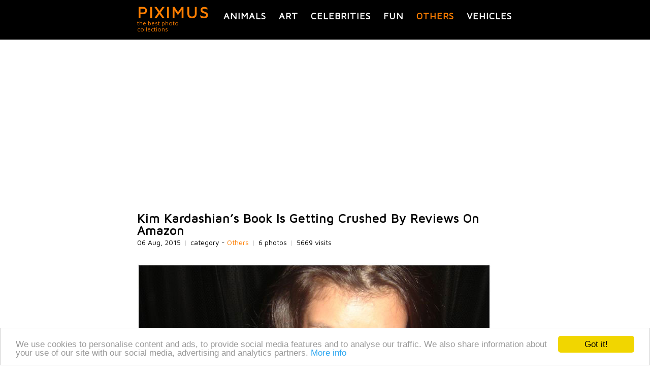

--- FILE ---
content_type: text/html; charset=utf-8
request_url: https://piximus.net/others/kim-kardashians-book-is-getting-crushed-by-reviews-on-amazon
body_size: 5475
content:
<!DOCTYPE html><html lang="en" xml:lang="en">
<head>
  <link type="image/x-icon" rel="shortcut icon" href="https://piximus.net/images/favicon.ico"/>
<meta http-equiv="content-type" content="text/html; charset=utf-8" />
<base href="https://piximus.net/" />
<meta name="robots" content="index, follow" />
<meta http-equiv="X-UA-Compatible" content="IE=edge">
<meta name="viewport" content="width=device-width, initial-scale=1">
<link rel="alternate" type="application/rss+xml" title="PIXIMUS.net - The best photo collection ever" href="https://feeds.feedburner.com/piximus" />

<link href="styles/default_740_resp_ver2.css?3" rel="stylesheet" type="text/css" />
<!-- HTML5 shim and Respond.js for IE8 support of HTML5 elements and media queries -->
<!--[if lt IE 9]>
<script src="https://oss.maxcdn.com/html5shiv/3.7.2/html5shiv.min.js"></script>
<script src="https://oss.maxcdn.com/respond/1.4.2/respond.min.js"></script>
<![endif]-->


	<!-- Google tag (gtag.js) -->
	<script async src="https://www.googletagmanager.com/gtag/js?id=G-XM5HC6P3EX"></script>
	<script>
		window.dataLayer = window.dataLayer || [];
		function gtag(){dataLayer.push(arguments);}
		gtag('js', new Date());

		gtag('config', 'G-XM5HC6P3EX');
	</script>


<link href="https://fonts.googleapis.com/css?family=Maven+Pro&display=swap" rel="stylesheet">





	<!-- Facebook Pixel Code -->
	<script>
	!function(f,b,e,v,n,t,s)
	{if(f.fbq)return;n=f.fbq=function(){n.callMethod?
	n.callMethod.apply(n,arguments):n.queue.push(arguments)};
	if(!f._fbq)f._fbq=n;n.push=n;n.loaded=!0;n.version='2.0';
	n.queue=[];t=b.createElement(e);t.async=!0;
	t.src=v;s=b.getElementsByTagName(e)[0];
	s.parentNode.insertBefore(t,s)}(window, document,'script',
	'https://connect.facebook.net/en_US/fbevents.js');
	fbq('init', '159550345553264');
	fbq('track', 'PageView');
	</script>
	<noscript><img height="1" width="1" style="display:none"
	src="https://www.facebook.com/tr?id=159550345553264&ev=PageView&noscript=1"
	/></noscript>
	<!-- End Facebook Pixel Code -->

  <title>Kim Kardashian’s Book Is Getting Crushed By Reviews On Amazon | Others </title>
  <meta content="Kim Kardashian’s Book Is Getting Crushed By Reviews On Amazon, 6 photos in Others category, Others photos" name="description" />
  <meta content="Kim Kardashian’s Book Is Getting Crushed By Reviews On Amazon,interesting, pics, dyi, photos" name="keywords" />

<link href="https://piximus.net/others/kim-kardashians-book-is-getting-crushed-by-reviews-on-amazon" rel="canonical" />
<link href="https://piximus.net/others/kim-kardashians-book-is-getting-crushed-by-reviews-on-amazon/m:amp" rel="amphtml" />

<meta property="og:site_name" content="PIXIMUS.net" />
<meta property="og:type" content="article" />
<meta property="og:url" content="https://piximus.net/others/kim-kardashians-book-is-getting-crushed-by-reviews-on-amazon" />
<meta property="og:title" content="Kim Kardashian’s Book Is Getting Crushed By Reviews On Amazon" />
<meta property="fb:admins" content="703538670" />
<meta property="og:image" content="https://piximus.net/media/37583/thumb.jpg" />



</head>
<body>

	
<div id="fb-root"></div>
<script>(function(d, s, id) {
  var js, fjs = d.getElementsByTagName(s)[0];
  if (d.getElementById(id)) return;
  js = d.createElement(s); js.id = id;
  js.src = "//connect.facebook.net/bg_BG/sdk.js#xfbml=1&version=v2.6&appId=898901630232477";
  fjs.parentNode.insertBefore(js, fjs);
}(document, 'script', 'facebook-jssdk'));</script>



	<header id="header">
	<nav id="categories" class="wrapper">
		<div id="text-logo">
			<div>
				<a class="title" href="https://piximus.net/" title="PIXIMUS - the best photo collections">PIXIMUS</a>
			</div>
			<div class="subtitle">
				the best photo collections
			</div>
		</div>
	<div class="categories">
					<a title="Animals" class=" " href="https://piximus.net/animals">Animals</a>
							<a title="Art" class=" " href="https://piximus.net/art">Art</a>
							<a title="Celebrities" class=" " href="https://piximus.net/celebrities">Celebrities</a>
										<a title="Fun" class=" " href="https://piximus.net/fun">Fun</a>
										<a title="Others" class="sel " href="https://piximus.net/others">Others</a>
							<a title="Vehicles" class=" last" href="https://piximus.net/vehicles">Vehicles</a>
				</div>
	
	<div class="clear"> </div>
	</nav>
</header>

<div class="wrapper">
		<div id="article">
						<div class="row">

                <div style="text-align:center">
					
















































    
    <script async defer src="//pagead2.googlesyndication.com/pagead/js/adsbygoogle.js"></script>
    <!-- px_resp -->
    <ins class="adsbygoogle"
         style="display:block;min-height:200px"
         data-ad-client="ca-pub-3010891246094656"
         data-ad-slot="7818244803"
         data-ad-format="auto"></ins>
    <script>
    (adsbygoogle = window.adsbygoogle || []).push({});
    </script>
    


				</div>

			</div>
					<article>

				<h1>Kim Kardashian’s Book Is Getting Crushed By Reviews On Amazon</h1>

				<div class="article-details">
					<span class="visits">06 Aug, 2015</span>
					<span class="delimiter visits">|</span>

					<span class="visits">category - <a href="https://piximus.net/others">Others</a></span>
					<span class="delimiter visits">|</span>
					<span class="visits">
												6 photos
											</span>
					<span class="delimiter visits">|</span>
					<span class="visits">5669 visits</span>

				</div>
			<br />
						
									<p class="text row">
						 
					</p>
				

								 						<div class="row rel img">

						<a name="1"></a>

						<a title="Kim Kardashian’s Book Is Getting Crushed By Reviews On Amazon (pic #1)" target="_blank" href="https://piximus.net/media/37583/kim-kardashians-book-is-getting-crushed-by-reviews-on-amazon-1.jpg">

						    <img class="image " alt="Kim Kardashian’s Book Is Getting Crushed By Reviews On Amazon" src="https://piximus.net/media/37583/kim-kardashians-book-is-getting-crushed-by-reviews-on-amazon-1.jpg" />

						</a>

					</div>

													 						<div class="row rel img">

						<a name="2"></a>

						<a title="Kim Kardashian’s Book Is Getting Crushed By Reviews On Amazon (pic #2)" target="_blank" href="https://piximus.net/media/37583/kim-kardashians-book-is-getting-crushed-by-reviews-on-amazon-2.jpg">

						    <img class="image " alt="Kim Kardashian’s Book Is Getting Crushed By Reviews On Amazon" src="https://piximus.net/media/37583/kim-kardashians-book-is-getting-crushed-by-reviews-on-amazon-2.jpg" />

						</a>

					</div>

													 						<div class="row rel img">

						<a name="3"></a>

						<a title="Kim Kardashian’s Book Is Getting Crushed By Reviews On Amazon (pic #3)" target="_blank" href="https://piximus.net/media/37583/kim-kardashians-book-is-getting-crushed-by-reviews-on-amazon-3.jpg">

						    <img class="image " alt="Kim Kardashian’s Book Is Getting Crushed By Reviews On Amazon" src="https://piximus.net/media/37583/kim-kardashians-book-is-getting-crushed-by-reviews-on-amazon-3.jpg" />

						</a>

					</div>

													 						<div class="row rel img">

						<a name="4"></a>

						<a title="Kim Kardashian’s Book Is Getting Crushed By Reviews On Amazon (pic #4)" target="_blank" href="https://piximus.net/media/37583/kim-kardashians-book-is-getting-crushed-by-reviews-on-amazon-4.jpg">

						    <img class="image " alt="Kim Kardashian’s Book Is Getting Crushed By Reviews On Amazon" src="https://piximus.net/media/37583/kim-kardashians-book-is-getting-crushed-by-reviews-on-amazon-4.jpg" />

						</a>

					</div>

													 						<div class="row rel img">

						<a name="5"></a>

						<a title="Kim Kardashian’s Book Is Getting Crushed By Reviews On Amazon (pic #5)" target="_blank" href="https://piximus.net/media/37583/kim-kardashians-book-is-getting-crushed-by-reviews-on-amazon-5.jpg">

						    <img class="image " alt="Kim Kardashian’s Book Is Getting Crushed By Reviews On Amazon" src="https://piximus.net/media/37583/kim-kardashians-book-is-getting-crushed-by-reviews-on-amazon-5.jpg" />

						</a>

					</div>

													 						<div class="row rel img">

						<a name="6"></a>

						<a title="Kim Kardashian’s Book Is Getting Crushed By Reviews On Amazon (pic #6)" target="_blank" href="https://piximus.net/media/37583/kim-kardashians-book-is-getting-crushed-by-reviews-on-amazon-6.jpg">

						    <img class="image " alt="Kim Kardashian’s Book Is Getting Crushed By Reviews On Amazon" src="https://piximus.net/media/37583/kim-kardashians-book-is-getting-crushed-by-reviews-on-amazon-6.jpg" />

						</a>

					</div>

									
								<div class="row">

					<div style="text-align:center">
						
















































    
    <script async defer src="//pagead2.googlesyndication.com/pagead/js/adsbygoogle.js"></script>
    <!-- px_resp -->
    <ins class="adsbygoogle"
         style="display:block;min-height:200px"
         data-ad-client="ca-pub-3010891246094656"
         data-ad-slot="7818244803"
         data-ad-format="auto"></ins>
    <script>
    (adsbygoogle = window.adsbygoogle || []).push({});
    </script>
    


					</div>

				</div>
				
			
		 

		<div class="" style="margin-top:40px;">

			<div class="doyou" >Share with friends</div>

								<div class="fleft widget" style="width:100px;">
										 
					<div class="fb-like" data-href="https://piximus.net/others/kim-kardashians-book-is-getting-crushed-by-reviews-on-amazon" data-layout="box_count" data-action="like" data-show-faces="false" data-share="true"></div>

				</div>


				
				
								<div class="fleft widget" style="width:50px;padding-top:30px;">

					<a href="https://pinterest.com/pin/create/button/?url=http%3A%2F%2Fpiximus.net%2Fothers%2Fkim-kardashians-book-is-getting-crushed-by-reviews-on-amazon&media=http%3A%2F%2Fpiximus.net%2Fmedia%2F37583%2Fkim-kardashians-book-is-getting-crushed-by-reviews-on-amazon-1.jpg&description=Kim Kardashian’s Book Is Getting Crushed By Reviews On Amazon" data-pin-do="buttonPin" data-pin-config="above" target="_blank"><img alt="pinterest" src="https://assets.pinterest.com/images/pidgets/pin_it_button.png" /></a>
				</div>

				
				<div class="fleft widget" style="width:55px;">
					
					<a href="https://twitter.com/share" class="twitter-share-button" data-size="large">Tweet</a>
					<script>!function(d,s,id){var js,fjs=d.getElementsByTagName(s)[0],p=/^http:/.test(d.location)?'http':'https';if(!d.getElementById(id)){js=d.createElement(s);js.id=id;js.src=p+'://platform.twitter.com/widgets.js';fjs.parentNode.insertBefore(js,fjs);}}(document, 'script', 'twitter-wjs');</script>
					
				</div>

				<div class="clear"></div>


			
		</div>


		<div>
			<div class="doyou" style="">Follow us on Facebook</div>

			<div >
	<iframe src="https://www.facebook.com/plugins/likebox.php?href=http%3A%2F%2Fwww.facebook.com%2Fpages%2FPIXIMUS.net&amp;width=320&amp;colorscheme=light&amp;show_faces=true&amp;border_color&amp;stream=false&amp;header=true&amp;height=150" scrolling="no" frameborder="0" style="border:none; overflow:hidden; width:320px; height:150px;" allowTransparency="true"></iframe>
</div>
<div class="clear"></div>		</div>

        <div>
            <div class="doyou" style="">Leave a comment</div>

       		<div class="fb-comments" data-href="https://piximus.net/others/kim-kardashians-book-is-getting-crushed-by-reviews-on-amazon" data-numposts="5"></div>
	    </div>

		





		</article>
	 <aside>

	 	<div>
	<div class="navigation nav_previous">		
						<div>
			
				<div>
					<a href="https://piximus.net/fun/work-fails-job-lols-46">
						<img class="tumb" alt="Work Fails & Job LOLs"  src="https://piximus.net/media/37587/thumb.jpg" />
					</a>
				</div>
				<div>
					<h2>
						<a title="Work Fails & Job LOLs" href="https://piximus.net/fun/work-fails-job-lols-46">
						&laquo;	Work Fails & Job LOLs
						</a>	
					</h2>
									</div>
				<div class="clear"></div>
			</div>	
			
	</div> 	
		
		<div class="navigation nav_next">	
				<div>
			<a href="https://piximus.net/others/jerks-who-got-hit-with-a-freight-train-full-of-karma">
				<img class="tumb" alt="Jerks Who Got Hit With A Freight Train Full Of Karma" src="https://piximus.net/media/37581/thumb.jpg" />
			</a>
		</div>
		
		<div class="text">
			<h2><a title="Jerks Who Got Hit With A Freight Train Full Of Karma" href="https://piximus.net/others/jerks-who-got-hit-with-a-freight-train-full-of-karma">Jerks Who Got Hit With A Freight Train Full Of Karma</a> &raquo;</h2>
					</div>
	 
	 
		
		
	</div> 
	<div class="clear"></div>
</div>

		<div class="doyou">Related posts</div>
		<div class="row related">

			
			

							<div class="item ">
					<div>
						<a title="Jokes You Didn't Understand Until You Were At Least 13" href="https://piximus.net/others/jokes-you-didnt-understand-until-you-were-at-least-13">
							<img width="140" height="auto" class="rel " alt="Jokes You Didn't Understand Until You Were At Least 13" src="https://piximus.net/media2/49624/thumb.jpg" />
						</a>
					</div>
					<div class="a-center">
						<a href="https://piximus.net/others/jokes-you-didnt-understand-until-you-were-at-least-13" title="Jokes You Didn't Understand Until You Were At Least 13">Jokes You Didn't Understand Until You Were At Least 13</a>
					</div>
				</div>
				
							<div class="item ">
					<div>
						<a title="Chinese Car Owner Abandons His Porsche For An Entire Year" href="https://piximus.net/others/chinese-car-owner-abandons-his-porsche-for-an-entire-year">
							<img width="140" height="auto" class="rel " alt="Chinese Car Owner Abandons His Porsche For An Entire Year" src="https://piximus.net/media2/41913/thumb.jpg" />
						</a>
					</div>
					<div class="a-center">
						<a href="https://piximus.net/others/chinese-car-owner-abandons-his-porsche-for-an-entire-year" title="Chinese Car Owner Abandons His Porsche For An Entire Year">Chinese Car Owner Abandons His Porsche For An Entire Year</a>
					</div>
				</div>
				
							<div class="item ">
					<div>
						<a title="Horseshoe Crabs " href="https://piximus.net/others/horseshoe-crabs">
							<img width="140" height="auto" class="rel " alt="Horseshoe Crabs " src="https://piximus.net/media/3997/thumb.jpg" />
						</a>
					</div>
					<div class="a-center">
						<a href="https://piximus.net/others/horseshoe-crabs" title="Horseshoe Crabs ">Horseshoe Crabs </a>
					</div>
				</div>
				
							<div class="item ">
					<div>
						<a title="Odd Gravestones" href="https://piximus.net/others/odd-gravestones">
							<img width="140" height="auto" class="rel " alt="Odd Gravestones" src="https://piximus.net/media2/74605/thumb.jpg" />
						</a>
					</div>
					<div class="a-center">
						<a href="https://piximus.net/others/odd-gravestones" title="Odd Gravestones">Odd Gravestones</a>
					</div>
				</div>
				
							<div class="item item-last">
					<div>
						<a title="Masculine And Feminine Urges" href="https://piximus.net/others/masculine-and-feminine-urges">
							<img width="140" height="auto" class="rel " alt="Masculine And Feminine Urges" src="https://piximus.net/media2/70654/thumb.jpg" />
						</a>
					</div>
					<div class="a-center">
						<a href="https://piximus.net/others/masculine-and-feminine-urges" title="Masculine And Feminine Urges">Masculine And Feminine Urges</a>
					</div>
				</div>
									<div class="clear"></div>
				
							<div class="item ">
					<div>
						<a title="Interesting Data" href="https://piximus.net/others/interesting-data-22">
							<img width="140" height="auto" class="rel " alt="Interesting Data" src="https://piximus.net/media2/68828/thumb.jpg" />
						</a>
					</div>
					<div class="a-center">
						<a href="https://piximus.net/others/interesting-data-22" title="Interesting Data">Interesting Data</a>
					</div>
				</div>
				
							<div class="item ">
					<div>
						<a title="“Breaking Bad” Props on Sale" href="https://piximus.net/others/breaking-bad-props-on-sale">
							<img width="140" height="auto" class="rel " alt="“Breaking Bad” Props on Sale" src="https://piximus.net/media/23619/thumb.jpg" />
						</a>
					</div>
					<div class="a-center">
						<a href="https://piximus.net/others/breaking-bad-props-on-sale" title="“Breaking Bad” Props on Sale">“Breaking Bad” Props on Sale</a>
					</div>
				</div>
				
							<div class="item ">
					<div>
						<a title="NY Post Says Leonardo DiCaprio Looks Unrecognizable" href="https://piximus.net/others/ny-post-says-leonardo-dicaprio-looks-unrecognizable">
							<img width="140" height="auto" class="rel " alt="NY Post Says Leonardo DiCaprio Looks Unrecognizable" src="https://piximus.net/media2/67474/thumb.jpg" />
						</a>
					</div>
					<div class="a-center">
						<a href="https://piximus.net/others/ny-post-says-leonardo-dicaprio-looks-unrecognizable" title="NY Post Says Leonardo DiCaprio Looks Unrecognizable">NY Post Says Leonardo DiCaprio Looks Unrecognizable</a>
					</div>
				</div>
				
							<div class="item ">
					<div>
						<a title="Something About Americans" href="https://piximus.net/others/something-about-americans">
							<img width="140" height="auto" class="rel " alt="Something About Americans" src="https://piximus.net/media2/72862/thumb.jpg" />
						</a>
					</div>
					<div class="a-center">
						<a href="https://piximus.net/others/something-about-americans" title="Something About Americans">Something About Americans</a>
					</div>
				</div>
				
							<div class="item item-last">
					<div>
						<a title="Amazing Things" href="https://piximus.net/others/amazing-things-6">
							<img width="140" height="auto" class="rel " alt="Amazing Things" src="https://piximus.net/media2/61562/thumb.jpg" />
						</a>
					</div>
					<div class="a-center">
						<a href="https://piximus.net/others/amazing-things-6" title="Amazing Things">Amazing Things</a>
					</div>
				</div>
									<div class="clear"></div>
				
							<div class="item ">
					<div>
						<a title="What Is Going On Here?" href="https://piximus.net/others/what-is-going-on-here-18">
							<img width="140" height="auto" class="rel " alt="What Is Going On Here?" src="https://piximus.net/media2/75289/thumb.jpg" />
						</a>
					</div>
					<div class="a-center">
						<a href="https://piximus.net/others/what-is-going-on-here-18" title="What Is Going On Here?">What Is Going On Here?</a>
					</div>
				</div>
				
							<div class="item ">
					<div>
						<a title="Storyboards from Famous Movies" href="https://piximus.net/others/storyboards-from-famous-movies">
							<img width="140" height="auto" class="rel " alt="Storyboards from Famous Movies" src="https://piximus.net/media/17643/thumb.jpg" />
						</a>
					</div>
					<div class="a-center">
						<a href="https://piximus.net/others/storyboards-from-famous-movies" title="Storyboards from Famous Movies">Storyboards from Famous Movies</a>
					</div>
				</div>
				
							<div class="item ">
					<div>
						<a title="Photos of F-117 Nighthawk" href="https://piximus.net/others/photos-of-f117-nighthawk">
							<img width="140" height="auto" class="rel " alt="Photos of F-117 Nighthawk" src="https://piximus.net/media/25293/thumb.jpg" />
						</a>
					</div>
					<div class="a-center">
						<a href="https://piximus.net/others/photos-of-f117-nighthawk" title="Photos of F-117 Nighthawk">Photos of F-117 Nighthawk</a>
					</div>
				</div>
				
							<div class="item ">
					<div>
						<a title="Happy Pictures That Were Taken As The Background Burned To The Ground" href="https://piximus.net/others/happy-pictures-that-were-taken-as-the-background-burned-to-the-ground">
							<img width="140" height="auto" class="rel " alt="Happy Pictures That Were Taken As The Background Burned To The Ground" src="https://piximus.net/media/37552/thumb.jpg" />
						</a>
					</div>
					<div class="a-center">
						<a href="https://piximus.net/others/happy-pictures-that-were-taken-as-the-background-burned-to-the-ground" title="Happy Pictures That Were Taken As The Background Burned To The Ground">Happy Pictures That Were Taken As The Background Burned To The Ground</a>
					</div>
				</div>
				
							<div class="item item-last">
					<div>
						<a title="Wendy's Vs. McDonald’s" href="https://piximus.net/others/wendys-vs-mcdonalds">
							<img width="140" height="auto" class="rel " alt="Wendy's Vs. McDonald’s" src="https://piximus.net/media2/61353/thumb.jpg" />
						</a>
					</div>
					<div class="a-center">
						<a href="https://piximus.net/others/wendys-vs-mcdonalds" title="Wendy's Vs. McDonald’s">Wendy's Vs. McDonald’s</a>
					</div>
				</div>
									<div class="clear"></div>
				
			
		</div>

	</aside>
	</div>

	<script type="application/ld+json">
	
	{
	  "@context": "http://schema.org",
	  "@type": "NewsArticle",
	  "mainEntityOfPage":{
	    "@type":"WebPage",
	    "@id":"https://piximus.net/others/kim-kardashians-book-is-getting-crushed-by-reviews-on-amazon"
	  },
	  "headline": "Kim Kardashian’s Book Is Getting Crushed By Reviews On Amazon",
	  "image": {
	    "@type": "ImageObject",
	    "url": "https://piximus.net/media/37583/kim-kardashians-book-is-getting-crushed-by-reviews-on-amazon-1.jpg"
	    
		,
		"height": 218,
	    "width": 290
		
	  },
	  "datePublished": "2015-08-06T18:15",
	  "dateModified": "-1-11-30T00:00",
	  "author": {
	    "@type": "Person",
	    "name": "Piximus"
	  },
	   "publisher": {
	    "@type": "Organization",
	    "name": "Piximus",
	    "logo": {
	      "@type": "ImageObject",
	      "url": "https://piximus.net/images/logo_simple.png",
	      "width": 218,
	      "height": 60
	    }
	  },
	  "description": " "
	}
	
	</script>



	</div>

<div id="footer_back">
	<footer class="">





	<div class="cats">
									<a title="Animals photos" class=" " href="https://piximus.net/animals">Animals</a>
				&nbsp;
												<a title="Art photos" class=" " href="https://piximus.net/art">Art</a>
				&nbsp;
												<a title="Celebrities photos" class=" " href="https://piximus.net/celebrities">Celebrities</a>
				&nbsp;
																	<a title="Fun photos" class=" " href="https://piximus.net/fun">Fun</a>
				&nbsp;
																	<a title="Others photos" class=" sel" href="https://piximus.net/others">Others</a>
				&nbsp;
												<a title="Vehicles photos" class="last " href="https://piximus.net/vehicles">Vehicles</a>
				&nbsp;
						</div>

	<br />

	<div class="">
		<a class="a" href="https://piximus.net/contacts">Contact Us</a> |
		<a class="a" href="https://piximus.net/terms">Terms and Conditions</a> |
		<a class="a" href="https://piximus.net/privacy">Privacy Policy</a>
		<br /><br />
				
	</div>

	<div>
		<div class="copyright" style="">
			PIXIMUS.net © 2010 - 2026
		</div>

	</div>
	<div class="clear"></div>

	<a href="javascript:;" title="Scroll to top" class="scroll-top"></a>

</footer>
</div>




<script type="application/ld+json">
{

  "@context" : "http://schema.org",
  "@type" : "Organization",
  "name" : "Piximus",
  "logo": "https://piximus.net/images/logo_simple.png",
  "url" : "https://piximus.net",
  "sameAs" : [
    "https://www.facebook.com/pages/PIXIMUSnet/179461335413688",
    "https://twitter.com/#!/piximusnet",
    "https://google.com/+PiximusNet",
	"https://www.pinterest.com/piximusnet/"
  ]

}
</script>




<script type="text/javascript" src="js/jquery.js"></script>
<script type="text/javascript">
	
	$(document).ready(function(){

		$('.scroll-top').click(function(){
				  $('body,html').animate({scrollTop:0},800);
				  return false;
				});

		 window.addEventListener("scroll", function() {
			if (window.scrollY < window.innerHeight) {
			 	$('.scroll-top').removeClass('in');
			} else {
				$('.scroll-top').addClass('in');
		    }},false);
	});
	
</script>






<!-- Begin Cookie Consent plugin by Silktide - http://silktide.com/cookieconsent -->
<script type="text/javascript">
    window.cookieconsent_options = {"message":"We use cookies to personalise content and ads, to provide social media features and to analyse our traffic. We also share information about your use of our site with our social media, advertising and analytics partners.","dismiss":"Got it!","learnMore":"More info","link":"https://piximus.net/privacy","theme":"light-bottom"};
</script>

<script type="text/javascript" src="//cdnjs.cloudflare.com/ajax/libs/cookieconsent2/1.0.9/cookieconsent.min.js"></script>
<!-- End Cookie Consent plugin -->

		<script type="text/javascript" src="js/article.js?5"></script>
	</body>
</html>

--- FILE ---
content_type: text/html; charset=utf-8
request_url: https://www.google.com/recaptcha/api2/aframe
body_size: 267
content:
<!DOCTYPE HTML><html><head><meta http-equiv="content-type" content="text/html; charset=UTF-8"></head><body><script nonce="2GmKaNssePwKVByO546uVQ">/** Anti-fraud and anti-abuse applications only. See google.com/recaptcha */ try{var clients={'sodar':'https://pagead2.googlesyndication.com/pagead/sodar?'};window.addEventListener("message",function(a){try{if(a.source===window.parent){var b=JSON.parse(a.data);var c=clients[b['id']];if(c){var d=document.createElement('img');d.src=c+b['params']+'&rc='+(localStorage.getItem("rc::a")?sessionStorage.getItem("rc::b"):"");window.document.body.appendChild(d);sessionStorage.setItem("rc::e",parseInt(sessionStorage.getItem("rc::e")||0)+1);localStorage.setItem("rc::h",'1769478900533');}}}catch(b){}});window.parent.postMessage("_grecaptcha_ready", "*");}catch(b){}</script></body></html>